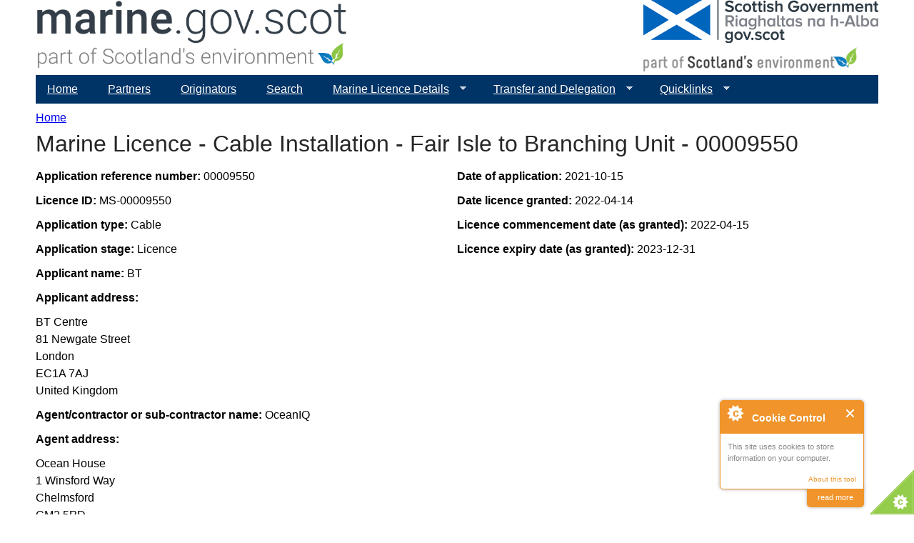

--- FILE ---
content_type: text/html; charset=utf-8
request_url: https://www.marine.gov.scot/ml/marine-licence-cable-installation-fair-isle-branching-unit-00009550
body_size: 7220
content:
<!DOCTYPE html>
<!--[if IEMobile 7]><html class="iem7"  lang="en" dir="ltr"><![endif]-->
<!--[if lte IE 6]><html class="lt-ie9 lt-ie8 lt-ie7"  lang="en" dir="ltr"><![endif]-->
<!--[if (IE 7)&(!IEMobile)]><html class="lt-ie9 lt-ie8"  lang="en" dir="ltr"><![endif]-->
<!--[if IE 8]><html class="lt-ie9"  lang="en" dir="ltr"><![endif]-->
<!--[if (gte IE 9)|(gt IEMobile 7)]><!--><html  lang="en" dir="ltr" prefix="content: http://purl.org/rss/1.0/modules/content/ dc: http://purl.org/dc/terms/ foaf: http://xmlns.com/foaf/0.1/ og: http://ogp.me/ns# rdfs: http://www.w3.org/2000/01/rdf-schema# sioc: http://rdfs.org/sioc/ns# sioct: http://rdfs.org/sioc/types# skos: http://www.w3.org/2004/02/skos/core# xsd: http://www.w3.org/2001/XMLSchema# owl: http://www.w3.org/2002/07/owl# rdf: http://www.w3.org/1999/02/22-rdf-syntax-ns# rss: http://purl.org/rss/1.0/ site: https://marine.gov.scot/?q=ns# dcat: http://www.w3.org/ns/dcat#"><!--<![endif]-->

<head>
  <meta charset="utf-8" />
<meta name="Generator" content="Drupal 7 (http://drupal.org)" />
<link rel="canonical" href="/?q=ml/marine-licence-cable-installation-fair-isle-branching-unit-00009550" />
<link rel="shortlink" href="/?q=node/21850" />
<link rel="shortcut icon" href="https://marine.gov.scot/sites/all/themes/ms_zen/favicon.ico" type="image/vnd.microsoft.icon" />
  <title>Marine Licence - Cable Installation - Fair Isle to Branching Unit - 00009550 | marine.gov.scot</title>

      <meta name="MobileOptimized" content="width">
    <meta name="HandheldFriendly" content="true">
    <meta name="viewport" content="width=device-width">
    <!--[if IEMobile]><meta http-equiv="cleartype" content="on"><![endif]-->

  <link type="text/css" rel="stylesheet" href="https://marine.gov.scot/sites/default/files/css/css_lQaZfjVpwP_oGNqdtWCSpJT1EMqXdMiU84ekLLxQnc4.css" media="all" />
<link type="text/css" rel="stylesheet" href="https://marine.gov.scot/sites/default/files/css/css_jwoHisCSDMA8vgONIE7wweM-dKOKqKQsKxe92uD_JnY.css" media="all" />
<link type="text/css" rel="stylesheet" href="https://marine.gov.scot/sites/default/files/css/css_FF5bdAz5YiohigBBw8bEOKU0NfyxxUQszZOWA0CAWiU.css" media="all" />
<link type="text/css" rel="stylesheet" href="https://marine.gov.scot/sites/default/files/css/css_H6KnPqBO7caKmNmuLHX6sJ9xWkJ-LD50IZdXfyuwrbs.css" media="all" />
<link type="text/css" rel="stylesheet" href="https://marine.gov.scot/sites/default/files/css/css__yLOcMSIZFWzqpK32BkQdV-Yd1dTP2DbMi_J_zsbo80.css" media="all" />
  <script src="//code.jquery.com/jquery-2.2.4.min.js"></script>
<script>window.jQuery || document.write("<script src='/sites/all/modules/jquery_update/replace/jquery/2.2/jquery.min.js'>\x3C/script>")</script>
<script>jQuery.migrateMute=true;jQuery.migrateTrace=false;</script>
<script src="//code.jquery.com/jquery-migrate-1.4.1.min.js"></script>
<script>window.jQuery && window.jQuery.migrateWarnings || document.write("<script src='/sites/all/modules/jquery_update/replace/jquery-migrate/1.4.1/jquery-migrate.min.js'>\x3C/script>")</script>
<script src="https://marine.gov.scot/sites/default/files/js/js_GOikDsJOX04Aww72M-XK1hkq4qiL_1XgGsRdkL0XlDo.js"></script>
<script src="//code.jquery.com/ui/1.10.2/jquery-ui.min.js"></script>
<script>window.jQuery.ui || document.write("<script src='/sites/all/modules/jquery_update/replace/ui/ui/minified/jquery-ui.min.js'>\x3C/script>")</script>
<script src="https://marine.gov.scot/sites/default/files/js/js_u02ugvD0xTOQGqrcWGflgD6y_q_NdBM2zzdL-I8vmmg.js"></script>
<script src="https://marine.gov.scot/sites/default/files/js/js_7j1OPjghs_fiHMBMR_DcrAesDxjKSZ2mjlljOGasXf4.js"></script>
<script src="https://marine.gov.scot/sites/default/files/js/js_waP91NpgGpectm_6Y2XDEauLJ8WCSCBKmmA87unpp2E.js"></script>
<script src="https://www.googletagmanager.com/gtag/js?id=UA-73333939-1"></script>
<script>window.dataLayer = window.dataLayer || [];function gtag(){dataLayer.push(arguments)};gtag("js", new Date());gtag("set", "developer_id.dMDhkMT", true);gtag("config", "UA-73333939-1", {"groups":"default","anonymize_ip":true});</script>
<script>function ccAddHtmlClass() {
jQuery('html').addClass('cookies');
}</script>
<script src="https://marine.gov.scot/sites/default/files/js/js_bExOD0hEabnvGo_ntTh7-Wgk8cVkV0v0LDMmOAe2DHI.js"></script>
<script>jQuery.extend(Drupal.settings, {"basePath":"\/","pathPrefix":"","setHasJsCookie":0,"ajaxPageState":{"theme":"ms_zen","theme_token":"-hmaKkbA5_2KhDk7QglkEZAUzGPgQbLPvzUw42lpLL0","js":{"0":1,"1":1,"2":1,"3":1,"\/\/code.jquery.com\/jquery-2.2.4.min.js":1,"4":1,"5":1,"\/\/code.jquery.com\/jquery-migrate-1.4.1.min.js":1,"6":1,"misc\/jquery-extend-3.4.0.js":1,"misc\/jquery-html-prefilter-3.5.0-backport.js":1,"misc\/jquery.once.js":1,"misc\/drupal.js":1,"sites\/all\/modules\/jquery_update\/js\/jquery_browser.js":1,"\/\/code.jquery.com\/ui\/1.10.2\/jquery-ui.min.js":1,"7":1,"sites\/all\/modules\/datatables\/dataTables\/media\/js\/jquery.dataTables.js":1,"sites\/all\/modules\/datatables\/js\/datatables.js":1,"misc\/jquery.ba-bbq.js":1,"sites\/all\/modules\/cookiecontrol\/js\/cookieControl-5.1.min.js":1,"sites\/all\/modules\/entityreference\/js\/entityreference.js":1,"sites\/all\/modules\/google_analytics\/googleanalytics.js":1,"https:\/\/www.googletagmanager.com\/gtag\/js?id=UA-73333939-1":1,"8":1,"9":1,"sites\/all\/modules\/quicktabs\/js\/qt_ui_tabs.js":1,"sites\/all\/libraries\/superfish\/jquery.hoverIntent.minified.js":1,"sites\/all\/libraries\/superfish\/sftouchscreen.js":1,"sites\/all\/libraries\/superfish\/supposition.js":1,"sites\/all\/libraries\/superfish\/superfish.js":1,"sites\/all\/libraries\/superfish\/supersubs.js":1,"sites\/all\/modules\/superfish\/superfish.js":1},"css":{"modules\/system\/system.base.css":1,"modules\/system\/system.menus.css":1,"modules\/system\/system.messages.css":1,"modules\/system\/system.theme.css":1,"sites\/all\/modules\/datatables\/dataTables\/media\/css\/demo_table.css":1,"misc\/ui\/jquery.ui.core.css":1,"misc\/ui\/jquery.ui.theme.css":1,"misc\/ui\/jquery.ui.tabs.css":1,"modules\/aggregator\/aggregator.css":1,"modules\/book\/book.css":1,"modules\/field\/theme\/field.css":1,"modules\/node\/node.css":1,"modules\/search\/search.css":1,"modules\/user\/user.css":1,"sites\/all\/modules\/views\/css\/views.css":1,"sites\/all\/modules\/ckeditor\/css\/ckeditor.css":1,"sites\/all\/modules\/media\/modules\/media_wysiwyg\/css\/media_wysiwyg.base.css":1,"sites\/all\/modules\/ctools\/css\/ctools.css":1,"sites\/default\/files\/sl_sprites.css":1,"sites\/all\/modules\/addressfield\/addressfield.css":1,"sites\/all\/modules\/date\/date_api\/date.css":1,"sites\/all\/modules\/ds\/layouts\/ds_2col_stacked\/ds_2col_stacked.css":1,"sites\/all\/libraries\/superfish\/css\/superfish.css":1,"sites\/all\/libraries\/superfish\/css\/superfish-navbar.css":1,"sites\/all\/libraries\/superfish\/style\/mssBlue.css":1,"sites\/all\/themes\/ms_zen\/system.menus.css":1,"sites\/all\/themes\/ms_zen\/system.messages.css":1,"sites\/all\/themes\/ms_zen\/system.theme.css":1,"sites\/all\/themes\/ms_zen\/css\/styles.css":1}},"datatables":{"#datatable-1":{"aoColumns":[{"bSortable":false},{"bSortable":false},{"bSortable":false},{"bSortable":false}],"aoColumnHeaders":["","stage document was submitted","Application type","Date submitted"],"bInfo":true,"bFilter":true,"bStateSave":false,"bLengthChange":0,"iDisplayLength":10,"bAutoWidth":false,"sPaginationType":"full_numbers"},"#datatable-2":{"aoColumns":[{"bSortable":false},{"bSortable":false},{"bSortable":false},{"bSortable":false}],"aoColumnHeaders":["","stage document was submitted","Application type","Date submitted"],"bInfo":true,"bFilter":true,"bStateSave":false,"bLengthChange":0,"iDisplayLength":10,"bAutoWidth":false,"sPaginationType":"full_numbers"},"#datatable-3":{"aoColumns":[{"bSortable":false},{"bSortable":false},{"bSortable":false},{"bSortable":false}],"aoColumnHeaders":["","stage document was submitted","Application type","Date submitted"],"bInfo":true,"bFilter":true,"bStateSave":false,"bLengthChange":0,"iDisplayLength":10,"bAutoWidth":false,"sPaginationType":"full_numbers"}},"googleanalytics":{"account":["UA-73333939-1"],"trackOutbound":1,"trackMailto":1,"trackDownload":1,"trackDownloadExtensions":"7z|aac|arc|arj|asf|asx|avi|bin|csv|doc(x|m)?|dot(x|m)?|exe|flv|gif|gz|gzip|hqx|jar|jpe?g|js|mp(2|3|4|e?g)|mov(ie)?|msi|msp|pdf|phps|png|ppt(x|m)?|pot(x|m)?|pps(x|m)?|ppam|sld(x|m)?|thmx|qtm?|ra(m|r)?|sea|sit|tar|tgz|torrent|txt|wav|wma|wmv|wpd|xls(x|m|b)?|xlt(x|m)|xlam|xml|z|zip"},"quicktabs":{"qt_mslot_associated_application_doc":{"name":"mslot_associated_application_doc","active_tab":999999,"history":0}},"superfish":{"4":{"id":"4","sf":{"pathClass":"active-trail","pathLevels":"0","animation":{"opacity":"show"},"speed":"\u0027fast\u0027","autoArrows":true,"dropShadows":true,"disableHI":false},"plugins":{"touchscreen":{"mode":"always_active"},"supposition":true,"bgiframe":false,"supersubs":{"minWidth":"12","maxWidth":"27","extraWidth":1}}}}});</script>
      <!--[if lt IE 9]>
    <script src="/sites/all/themes/zen/js/html5-respond.js"></script>
    <![endif]-->
  </head>
<body class="html not-front not-logged-in no-sidebars page-node page-node- page-node-21850 node-type-mslot-application-pages section-ml" >
      <p id="skip-link">
      <a href="#main-menu" class="element-invisible element-focusable">Jump to navigation</a>
    </p>
      
<div id="page">

  <header class="header" id="header" role="banner">

      <a href="/" title="Home" rel="home" class="header__logo2" id="logo2"><img src="/sites/default/files/MSI_logo2.png" alt="Home" class="header__logo-image2"></a>
	  <img src="https://marine.gov.scot/sites/default/files/SG_Dual_linear_RGB_SE_grey.png" class="header__logo" alt="Home" class="header__logo-image" usemap="#semap">
      
	  <map name="semap">
		<area shape="rect" coords="0,0,350,64" alt="Gov.scot" href="http://gov.scot" target="_blank">
		<area shape="rect" coords="0,65,350,350" alt="Scotland's Environment" href="http://www.environment.gov.scot" target="_blank">
	  </map>

    
    
  </header>

  <div id="main">

    <div id="content" class="column" role="main">
            <nav class="breadcrumb" role="navigation"><h2 class="element-invisible">You are here</h2><ol><li><a href="/">Home</a></li></ol></nav>      <a id="main-content"></a>
                    <h1 class="page__title title" id="page-title">Marine Licence - Cable Installation - Fair Isle to Branching Unit - 00009550</h1>
                                          


<div  about="/?q=ml/marine-licence-cable-installation-fair-isle-branching-unit-00009550" typeof="sioc:Item foaf:Document" class="ds-2col-stacked node node-mslot-application-pages view-mode-full  clearfix">

  
  <div class="group-header">
      </div>

  <div class="group-left">
    <div class="field field-name-field-application-reference-numb field-type-text field-label-inline clearfix"><div class="field-label">Application reference number:&nbsp;</div><div class="field-items"><div class="field-item even">00009550</div></div></div><div class="field field-name-field-licence-number field-type-text field-label-inline clearfix"><div class="field-label">Licence ID:&nbsp;</div><div class="field-items"><div class="field-item even">MS-00009550</div></div></div><div class="field field-name-field-mslot-application-type field-type-taxonomy-term-reference field-label-inline clearfix"><div class="field-label">Application type:&nbsp;</div><div class="field-items"><div class="field-item even">Cable</div></div></div><div class="field field-name-field-mslot-stage field-type-taxonomy-term-reference field-label-inline clearfix"><div class="field-label">Application stage:&nbsp;</div><div class="field-items"><div class="field-item even">Licence</div></div></div><div class="field field-name-field-applicant-name field-type-text field-label-inline clearfix"><div class="field-label">Applicant name:&nbsp;</div><div class="field-items"><div class="field-item even">BT</div></div></div><div class="field field-name-field-applicant-address field-type-addressfield field-label-above"><div class="field-label">Applicant address:&nbsp;</div><div class="field-items"><div class="field-item even"><div class="street-block"><div class="thoroughfare">BT Centre</div>
<div class="premise">81 Newgate Street</div></div>
<div class="addressfield-container locality-block country-GB"><div class="locality">London</div>
<div class="postal-code">EC1A 7AJ</div></div>
<span class="country">United Kingdom</span></div></div></div><div class="field field-name-field-agent-name field-type-text field-label-inline clearfix"><div class="field-label">Agent/contractor or sub-contractor name:&nbsp;</div><div class="field-items"><div class="field-item even">OceanIQ</div></div></div><div class="field field-name-field-agent-address field-type-addressfield field-label-above"><div class="field-label">Agent address:&nbsp;</div><div class="field-items"><div class="field-item even"><div class="street-block"><div class="thoroughfare">Ocean House</div>
<div class="premise">1 Winsford Way</div></div>
<div class="addressfield-container locality-block country-GB"><div class="locality">Chelmsford</div>
<div class="postal-code">CM2 5PD</div></div>
<span class="country">United Kingdom</span></div></div></div><div class="field field-name-field-licence-holder field-type-text field-label-inline clearfix"><div class="field-label">Licence holder:&nbsp;</div><div class="field-items"><div class="field-item even">British Telecommunications</div></div></div>  </div>

  <div class="group-right">
    <div class="field field-name-field-application-date field-type-datetime field-label-inline clearfix"><div class="field-label">Date of application:&nbsp;</div><div class="field-items"><div class="field-item even"><span  property="dc:date" datatype="xsd:dateTime" content="2021-10-15T00:00:00+01:00" class="date-display-single">2021-10-15</span></div></div></div><div class="field field-name-field-licence-date field-type-datetime field-label-inline clearfix"><div class="field-label">Date licence granted:&nbsp;</div><div class="field-items"><div class="field-item even"><span  property="dc:date" datatype="xsd:dateTime" content="2022-04-14T00:00:00+01:00" class="date-display-single">2022-04-14</span></div></div></div><div class="field field-name-field-date-licence-comm-granted field-type-datetime field-label-inline clearfix"><div class="field-label">Licence commencement date (as granted):&nbsp;</div><div class="field-items"><div class="field-item even"><span  property="dc:date" datatype="xsd:dateTime" content="2022-04-15T00:00:00+01:00" class="date-display-single">2022-04-15</span></div></div></div><div class="field field-name-field-date-licence-expires-grant field-type-datetime field-label-inline clearfix"><div class="field-label">Licence expiry date (as granted):&nbsp;</div><div class="field-items"><div class="field-item even"><span  property="dc:date" datatype="xsd:dateTime" content="2023-12-31T00:00:00+00:00" class="date-display-single">2023-12-31</span></div></div></div>  </div>

  <div class="group-footer">
      </div>

</div>

<div id="block-views-39920d50f485c11c45b102fcb665ef86" class="block block-views even">

        <h2 class="block__title block-title">This application is part of the following projects:</h2>
    
  <div class="view view-mslot-projects-referencing-applications view-id-mslot_projects_referencing_applications view-display-id-block view-dom-id-185582821e8eef8ca000f6ed87da555e">
        
  
  
      <div class="view-content">
        <div class="views-row views-row-1 views-row-odd views-row-first views-row-last">
      
  <div class="views-field views-field-title">        <span class="field-content"><a href="/?q=ml/telecommunications-cable-installation-shetland">Telecommunications Cable Installation - Shetland</a></span>  </div>  </div>
    </div>
  
  
  
  
  
  
</div>
</div>
<div id="block-quicktabs-mslot-associated-application-doc" class="block block-quicktabs last odd">

        <h2 class="block__title block-title">MS-LOT Associated application docs</h2>
    
  <div  id="quicktabs-mslot_associated_application_doc" class="quicktabs-ui-wrapper"><ul><li><a href="#qt-mslot_associated_application_doc-ui-tabs1">Pre-Application</a></li><li><a href="#qt-mslot_associated_application_doc-ui-tabs2">Application</a></li><li><a href="#qt-mslot_associated_application_doc-ui-tabs3">Determination</a></li><li><a href="#qt-mslot_associated_application_doc-ui-tabs4">Licences &amp; Consents</a></li><li><a href="#qt-mslot_associated_application_doc-ui-tabs5">Post-Consent</a></li><li><a href="#qt-mslot_associated_application_doc-ui-tabs6">All Documents</a></li></ul><div  id="qt-mslot_associated_application_doc-ui-tabs1"></div><div  id="qt-mslot_associated_application_doc-ui-tabs2"><div id="block-views-d16e9e235eadc6c6a5cd6a90c75ebf12" class="block block-views first odd">

      
  <div class="view view-mslot-application-related-documents view-id-mslot_application_related_documents view-display-id-block_1 view-dom-id-040145e9af5384cd7546048b2b183eb4">
        
  
  
      <div class="view-content">
      <table id="datatable-1" class="views-table cols-4 display">
    <thead>
    <tr>
              <th class="views-field views-field-title">
                  </th>
              <th class="views-field views-field-field-mslot-stage">
          stage document was submitted        </th>
              <th class="views-field views-field-field-mslot-application-type">
          Application type        </th>
              <th class="views-field views-field-field-date-submitted">
          Date submitted        </th>
          </tr>
  </thead>
  <tbody>
          <tr class="odd views-row-first views-row-last">
                  <td class="views-field views-field-title">
            <a href="/?q=data/marine-licence-application-cable-installation-fair-isle-branching-unit-00009550">Marine Licence Application - Cable Installation - Fair Isle to Branching Unit - 00009550</a>          </td>
                  <td class="views-field views-field-field-mslot-stage">
            Application          </td>
                  <td class="views-field views-field-field-mslot-application-type">
            Cable          </td>
                  <td class="views-field views-field-field-date-submitted">
            <span  property="dc:date" datatype="xsd:dateTime" content="2021-12-08T00:00:00+00:00" class="date-display-single">2021-12-08</span>          </td>
              </tr>
      </tbody>
</table>
    </div>
  
  
  
  
  
  
</div>
</div>
</div><div  id="qt-mslot_associated_application_doc-ui-tabs3"></div><div  id="qt-mslot_associated_application_doc-ui-tabs4"><div id="block-views-cb6280f4f4f16c931a13a88d59b039cb" class="block block-views even">

      
  <div class="view view-mslot-application-related-documents view-id-mslot_application_related_documents view-display-id-block_3 view-dom-id-51b4414234b8116d4d04c03db7a89128">
        
  
  
      <div class="view-content">
      <table id="datatable-2" class="views-table cols-4 display">
    <thead>
    <tr>
              <th class="views-field views-field-title">
                  </th>
              <th class="views-field views-field-field-mslot-stage">
          stage document was submitted        </th>
              <th class="views-field views-field-field-mslot-application-type">
          Application type        </th>
              <th class="views-field views-field-field-date-submitted">
          Date submitted        </th>
          </tr>
  </thead>
  <tbody>
          <tr class="odd views-row-first views-row-last">
                  <td class="views-field views-field-title">
            <a href="/?q=data/marine-licence-cable-installation-fair-isle-branching-unit-00009550">Marine Licence - Cable Installation - Fair Isle to Branching Unit - 00009550</a>          </td>
                  <td class="views-field views-field-field-mslot-stage">
            Licence          </td>
                  <td class="views-field views-field-field-mslot-application-type">
            Cable          </td>
                  <td class="views-field views-field-field-date-submitted">
            <span  property="dc:date" datatype="xsd:dateTime" content="2022-04-19T00:00:00+01:00" class="date-display-single">2022-04-19</span>          </td>
              </tr>
      </tbody>
</table>
    </div>
  
  
  
  
  
  
</div>
</div>
</div><div  id="qt-mslot_associated_application_doc-ui-tabs5"></div><div  id="qt-mslot_associated_application_doc-ui-tabs6"><div id="block-views-e05e59231fcd8df9f1595efffb7edf96" class="block block-views odd">

      
  <div class="view view-mslot-application-related-documents view-id-mslot_application_related_documents view-display-id-block view-dom-id-6e5645446e1593e2cd46d348479c3174">
        
  
  
      <div class="view-content">
      <table id="datatable-3" class="views-table cols-4 display">
    <thead>
    <tr>
              <th class="views-field views-field-title">
                  </th>
              <th class="views-field views-field-field-mslot-stage">
          stage document was submitted        </th>
              <th class="views-field views-field-field-mslot-application-type">
          Application type        </th>
              <th class="views-field views-field-field-date-submitted">
          Date submitted        </th>
          </tr>
  </thead>
  <tbody>
          <tr class="odd views-row-first">
                  <td class="views-field views-field-title">
            <a href="/?q=data/marine-licence-cable-installation-fair-isle-branching-unit-00009550">Marine Licence - Cable Installation - Fair Isle to Branching Unit - 00009550</a>          </td>
                  <td class="views-field views-field-field-mslot-stage">
            Licence          </td>
                  <td class="views-field views-field-field-mslot-application-type">
            Cable          </td>
                  <td class="views-field views-field-field-date-submitted">
            <span  property="dc:date" datatype="xsd:dateTime" content="2022-04-19T00:00:00+01:00" class="date-display-single">2022-04-19</span>          </td>
              </tr>
          <tr class="even views-row-last">
                  <td class="views-field views-field-title">
            <a href="/?q=data/marine-licence-application-cable-installation-fair-isle-branching-unit-00009550">Marine Licence Application - Cable Installation - Fair Isle to Branching Unit - 00009550</a>          </td>
                  <td class="views-field views-field-field-mslot-stage">
            Application          </td>
                  <td class="views-field views-field-field-mslot-application-type">
            Cable          </td>
                  <td class="views-field views-field-field-date-submitted">
            <span  property="dc:date" datatype="xsd:dateTime" content="2021-12-08T00:00:00+00:00" class="date-display-single">2021-12-08</span>          </td>
              </tr>
      </tbody>
</table>
    </div>
  
  
  
  
  
  
</div>
</div>
</div></div>
</div>
          </div>

    <div id="navigation">

      
        <div class="region region-navigation">
    <div id="block-superfish-4" class="block block-superfish first last odd">

      
  <ul id="superfish-4" class="menu sf-menu sf-main-menu sf-navbar sf-style-mssBlue sf-total-items-7 sf-parent-items-3 sf-single-items-4"><li id="menu-218-4" class="first odd sf-item-1 sf-depth-1 sf-no-children"><a href="/" class="sf-depth-1">Home</a></li><li id="menu-1917-4" class="middle even sf-item-2 sf-depth-1 sf-no-children"><a href="/?q=content/partners" class="sf-depth-1">Partners</a></li><li id="menu-1731-4" class="middle odd sf-item-3 sf-depth-1 sf-no-children"><a href="/?q=contributors" title="Organisations that have contributed maps and data." class="sf-depth-1">Originators</a></li><li id="menu-1481-4" class="middle even sf-item-4 sf-depth-1 sf-no-children"><a href="/?q=search" title="" class="sf-depth-1">Search</a></li><li id="menu-5437-4" class="middle odd sf-item-5 sf-depth-1 sf-total-children-5 sf-parent-children-0 sf-single-children-5 menuparent"><a href="/" class="sf-depth-1 menuparent">Marine Licence Details</a><ul><li id="menu-5438-4" class="first odd sf-item-1 sf-depth-2 sf-no-children"><a href="/?q=marine-licence-applications" class="sf-depth-2">Applications</a></li><li id="menu-5439-4" class="middle even sf-item-2 sf-depth-2 sf-no-children"><a href="/?q=marine-projects" class="sf-depth-2">Marine Projects</a></li><li id="menu-5440-4" class="middle odd sf-item-3 sf-depth-2 sf-no-children"><a href="/?q=mslot-all-application-and-project-documentation" class="sf-depth-2">All Documentation</a></li><li id="menu-7300-4" class="middle even sf-item-4 sf-depth-2 sf-no-children"><a href="/?q=ml-advisory-groups" class="sf-depth-2">Advisory Groups</a></li><li id="menu-9231-4" class="last odd sf-item-5 sf-depth-2 sf-no-children"><a href="/?q=cfwg-view" class="sf-depth-2">Commercial Fisheries Working Groups</a></li></ul></li><li id="menu-8862-4" class="middle even sf-item-6 sf-depth-1 sf-total-children-6 sf-parent-children-0 sf-single-children-6 menuparent"><a href="https://marine.gov.scot/content/transfer-and-delegation-application-hub" class="sf-depth-1 menuparent">Transfer and Delegation</a><ul><li id="menu-8863-4" class="first odd sf-item-1 sf-depth-2 sf-no-children"><a href="https://marine.gov.scot/content/transfer-and-delegation-application-hub" class="sf-depth-2">Application Hub</a></li><li id="menu-8864-4" class="middle even sf-item-2 sf-depth-2 sf-no-children"><a href="https://marine.gov.scot/content/transfer-and-delegation-application-hub" class="sf-depth-2">Enquiries</a></li><li id="menu-8865-4" class="middle odd sf-item-3 sf-depth-2 sf-no-children"><a href="https://marine.gov.scot/content/transfer-and-delegation-expression-interest-application" class="sf-depth-2">Expression of Interest</a></li><li id="menu-8866-4" class="middle even sf-item-4 sf-depth-2 sf-no-children"><a href="https://marine.gov.scot/content/transfer-and-delegation-business-case-stage" class="sf-depth-2">Business Case Stage</a></li><li id="menu-8867-4" class="middle odd sf-item-5 sf-depth-2 sf-no-children"><a href="https://marine.gov.scot/content/transfer-and-delegation-general-guidance" class="sf-depth-2">General Guidance</a></li><li id="menu-8868-4" class="last even sf-item-6 sf-depth-2 sf-no-children"><a href="https://marine.gov.scot/content/transfer-and-delegation-privacy-notice" class="sf-depth-2">Privacy Notice</a></li></ul></li><li id="menu-4878-4" class="last odd sf-item-7 sf-depth-1 sf-total-children-8 sf-parent-children-0 sf-single-children-8 menuparent"><a href="/" class="sf-depth-1 menuparent">Quicklinks</a><ul><li id="menu-4880-4" class="first odd sf-item-1 sf-depth-2 sf-no-children"><a href="http://maps.marine.gov.scot" target="_blank" class="sf-depth-2">Marine Scotland Maps</a></li><li id="menu-4881-4" class="middle even sf-item-2 sf-depth-2 sf-no-children"><a href="http://data.marine.gov.scot" target="_blank" class="sf-depth-2">Marine Scotland Data</a></li><li id="menu-4882-4" class="middle odd sf-item-3 sf-depth-2 sf-no-children"><a href="http://environment.gov.scot" target="_blank" class="sf-depth-2">Scotland&#039;s Environment</a></li><li id="menu-4883-4" class="middle even sf-item-4 sf-depth-2 sf-no-children"><a href="http://aquaculture.scotland.gov.uk/" target="_blank" class="sf-depth-2">Scotland&#039;s Aquaculture</a></li><li id="menu-4886-4" class="middle odd sf-item-5 sf-depth-2 sf-no-children"><a href="https://scotland.nbnatlas.org/" target="_blank" class="sf-depth-2">NBN Atlas Scotland</a></li><li id="menu-4884-4" class="middle even sf-item-6 sf-depth-2 sf-no-children"><a href="https://noise.environment.gov.scot/" target="_blank" class="sf-depth-2">Scotland&#039;s Noise</a></li><li id="menu-4885-4" class="middle odd sf-item-7 sf-depth-2 sf-no-children"><a href="http://soils.environment.gov.scot/" target="_blank" class="sf-depth-2">Scotland&#039;s Soils</a></li><li id="menu-5501-4" class="last even sf-item-8 sf-depth-2 sf-no-children"><a href="http://www.scottishairquality.co.uk/" target="_blank" class="sf-depth-2">Air Quality in Scotland</a></li></ul></li></ul>
</div>
  </div>

    </div>

    
    
  </div>

	<div id="footer" class="clear">
    <footer id="footer" class="region region-footer">
    <div id="block-menu-menu-footer-menu" class="block block-menu first last odd" role="navigation">

      
  <ul class="menu"><li class="menu__item is-leaf first leaf"><a href="/?q=content/about" title="" class="menu__link">About </a></li>
<li class="menu__item is-leaf leaf"><a href="/?q=content/contact-marine-directorate" title="" class="menu__link">Contact</a></li>
<li class="menu__item is-leaf leaf"><a href="/?q=copyright" class="menu__link">Copyright</a></li>
<li class="menu__item is-leaf last leaf"><a href="/?q=privacy" class="menu__link">Privacy and Content Disclaimer</a></li>
</ul>
</div>
  </footer>
  	</div>

</div>

  <script>
    jQuery(document).ready(function($) {
    cookieControl({
        introText: '<p>This site uses cookies to store information on your computer.</p>',
        fullText: '<p>Some cookies on this site are essential, and the site won\'t work as expected without them. These cookies are set when you submit a form, login or interact with the site by doing something that goes beyond clicking on simple links.</p><p>We also use some non-essential cookies to anonymously track visitors or enhance your experience of the site. If you\'re not happy with this, we won\'t set these cookies but some nice features of the site may be unavailable.</p><p>By using our site you accept the terms of our <a href="/?q=node/13656">Privacy Policy</a>.',
        theme: 'light',
        html: '<div id="cccwr"><div id="ccc-state" class="ccc-pause"><div id="ccc-icon"><button><span>Cookie Control</span></button></div><div class="ccc-widget"><div class="ccc-outer"><div class="ccc-inner"><h2>Cookie Control</h2><div class="ccc-content"><p class="ccc-intro"></p><div class="ccc-expanded"></div><div id="ccc-cookies-switch" style="background-position-x: 0;"><a id="cctoggle" href="#" style="background-position-x: 0;" name="cctoggle"><span id="cctoggle-text">Cookies test</span></a></div><div id="ccc-implicit-warning">(One cookie will be set to store your preference)</div><div id="ccc-explicit-checkbox"><label><input id="cchide-popup" type="checkbox" name="ccc-hide-popup" value="Y" /> Do not ask me again<br /></label> (Ticking this sets a cookie to hide this popup if you then hit close. This will not store any personal information)</div><p class="ccc-about"><small><a href="http://www.civicuk.com/cookie-law" target="_blank">About this tool</a></small></p><a class="ccc-icon" href="http://www.civicuk.com/cookie-law" target="_blank"title="About Cookie Control">About Cookie Control</a><button class="ccc-close">Close</button></div></div></div><button class="ccc-expand">read more</button></div></div></div>',
        position: 'right',
        shape: 'triangle',
        startOpen: true,
        autoHide: 60000,
        onAccept: function(cc){cookiecontrol_accepted(cc)},
        onReady: function(){},
        onCookiesAllowed: function(cc){cookiecontrol_cookiesallowed(cc)},
        onCookiesNotAllowed: function(cc){cookiecontrol_cookiesnotallowed(cc)},
        countries: '',
        subdomains: true,
        cookieName: 'marinegovscot_cookiecontrol',
        iconStatusCookieName: 'ccShowCookieIcon',
        consentModel: 'information_only'
        });
      });
    </script>
<script>function cookiecontrol_accepted(cc) {
ccAddHtmlClass();
}</script>
<script>function cookiecontrol_cookiesallowed(cc) {
ccAddHtmlClass();
}</script>
<script>function cookiecontrol_cookiesnotallowed(cc) {

}</script>
</body>
</html>
